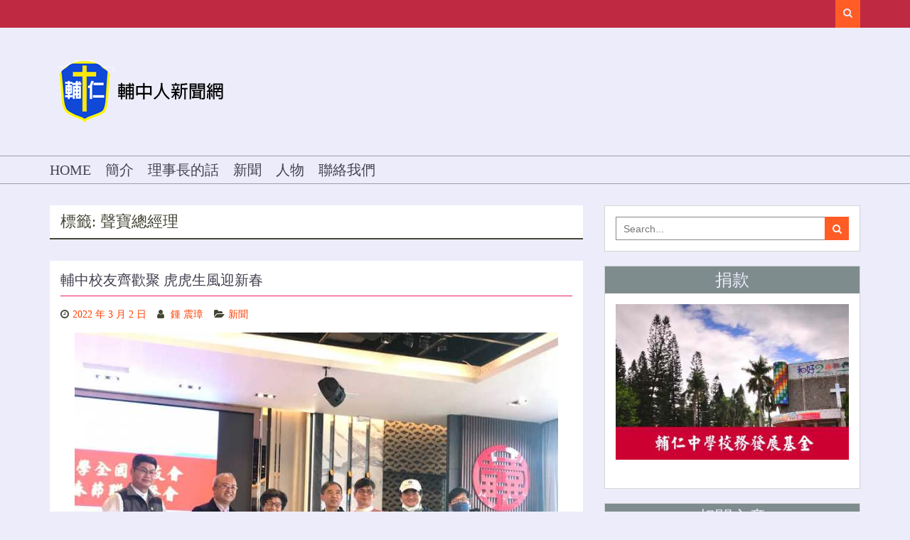

--- FILE ---
content_type: text/css
request_url: https://fjsh.org/wp-content/themes/magzimum/style.css?ver=6.5.7
body_size: 75289
content:
/*
Theme Name: Magzimum
Theme URI: http://themepalace.com/downloads/magzimum/
Author: Theme Palace
Author URI: http://themepalace.com/
Description: Magzimum is a  simple, clean and responsive WordPress theme designed to suit the need of Magazine, Blog and News sites. With Magzimum, we've leveraged the built-in WordPress customizer, so it's now easier than ever to make your website your own. Easily add a custom logo, fav icon, web clip icon, social icons, background, custom menu, slider, featured content, breaking news, pagination, bradcrumb and more. 
Version: 2.7
Requires at least: 4.4
Tested up to: 6.5
Requires PHP: 5.6
License: GNU General Public License, version 3 (GPLv3)
License URI: http://www.gnu.org/licenses/gpl-3.0.txt
Text Domain: magzimum
Tags: one-column, custom-logo, two-columns, three-columns, left-sidebar, right-sidebar, custom-background, custom-colors, custom-header, custom-menu, editor-style, featured-images, full-width-template, post-formats, sticky-post, translation-ready,theme-options, threaded-comments, footer-widgets, news, blog, entertainment

This theme, like WordPress, is licensed under the GPL.
Use it to make something cool, have fun, and share what you've learned with others.

Magzimum is based on Underscores http://underscores.me/, (C) 2012-2015 Automattic, Inc.

Normalizing styles have been helped along thanks to the fine work of
Nicolas Gallagher and Jonathan Neal http://necolas.github.com/normalize.css/
*/

/*--------------------------------------------------------------
>>> TABLE OF CONTENTS:
----------------------------------------------------------------
1.0 Reset
3.0 Elements
4.0 Forms
5.0 Navigation
  5.1 Links
  2.2 Typography
  5.3 Menus
  5.3.1 Main Menu
  5.3.2 Top menu
  5.3.3 Custom right menu
6.0 Accessibility
7.0 Alignments
8.0 Clearings
9.0 Widgets
10.0 Content
  10.1 Posts and pages
  10.2 Asides
  10.3 Comments

11.0 Infinite scroll

12.0 Media
  12.1 Captions
  12.2 Galleries

13.0 Miscellaneous
  13.1.0 Layout section
    13.1.1 layout


  13.2.0 Header section
    13.2.1 Social links
    13.2.2 Search form

  13.3.0 Breaking news

  13.4.0 Main content section
    13.4.1 Featured slider section
    13.4.2 Main section
    13.4.3 Special post widget
    13.4.4 Latest news section
    13.4.5 Featured news section
    13.4.6 Advance recent post section
    13.4.7 Post navigation section
  13.5.0 Sidebar section

  13.6.0 Footer section

  14.1.0  Inner pages
    14.1.1 Error page
    14.1.2 Author box
    14.1.3 Comments form section
    13.1.4 Breadcrumb
    13.1.5 Blog
    13.1.6 Entry content


--------------------------------------------------------------
1.0 Reset
--------------------------------------------------------------*/

html, body, div, span, applet, object, iframe,
h1, h2, h3, h4, h5, h6, p, blockquote, pre,
a, abbr, acronym, address, big, cite, code,
del, dfn, em, font, ins, kbd, q, s, samp,
small, strike, strong, sub, sup, tt, var,
dl, dt, dd, ol, ul, li,
fieldset, form, label, legend,
table, caption, tbody, tfoot, thead, tr, th, td {
  border: 0;
  font-size: 100%;
  font-style: inherit;
  font-weight: 400;
  margin: 0;
  padding: 0;
  vertical-align: baseline;

}
body{
        font-family: 'Arvo', serif;

}

html {
  font-size: 62.5%; /* Corrects text resizing oddly in IE6/7 when body font-size is set using em units http://clagnut.com/blog/348/#c790 */
  overflow-y: scroll; /* Keeps page centered in all browsers regardless of content height */
  -webkit-text-size-adjust: 100%; /* Prevents iOS text size adjust after orientation change, without disabling user zoom */
  -ms-text-size-adjust:     100%; /* www.456bereastreet.com/archive/201012/controlling_text_size_in_safari_for_ios_without_disabling_user_zoom/ */
  box-sizing: border-box; /* Apply a natural box layout model to the document; see http://www.paulirish.com/2012/box-sizing-border-box-ftw/ */
}
*,
*:before,
*:after { /* Inherit box-sizing to make it easier to change the property for components that leverage other behavior; see http://css-tricks.com/inheriting-box-sizing-probably-slightly-better-best-practice/ */
  box-sizing: inherit;
}


article,
aside,
details,
figcaption,
figure,
footer,
header,
main,
nav,
section {
  display: block;
}

ol,
ul {
  list-style: none;
}

table { /* tables still need 'cellspacing="0"' in the markup */
  border-collapse: separate;
  border-spacing: 0;
}

caption,
th,
td {
  font-weight: normal;
  text-align: left;
}
blockquote:before,
blockquote:after,
q:before,
q:after {
  content: "";
}

blockquote:before {
    content: "";
    font-family: FontAwesome;
    font-size: 23px;
    left: -28px;
    position: absolute;
    top: -6px;
    color: rgb(102, 102, 102);
}
blockquote,
q {
  quotes: "" "";
}

a:focus {
  color:#ff3f00;
}

a:hover,
a:active {
  outline: 0;
}

a img {
  border: 0;
}

/*--------------------------------------------------------------
2.0 fonts
--------------------------------------------------------------*/



/*--------------------------------------------------------------
3.0 Elements
--------------------------------------------------------------*/
hr {
  background-color: #ccc;
  border: 0;
  height: 1px;
  margin-bottom: 15px;
}
ul,
ol {
  margin: 0 0 5px 15px;
}
ul {
  list-style: disc;
}

ol {
  list-style: decimal;
}

li > ul,
li > ol {
  margin-bottom: 0;
  margin-left: 1.5em;
}
ul, ol{
  margin: 0;
}
li{
  list-style: none;
}

.entry-content ul{
  list-style: inner disc;
  margin-left: 20px;
}
.entry-content ol{
  list-style: decimal;
  margin-left: 20px;
}
.entry-content ul li{
  list-style: disc;
}
.entry-content ol li{
  list-style: decimal;
}
dt {
  font-weight: bold;
}

dd {
  margin: 0 15px 15px;
}

img {
  height: auto; /* Make sure images are scaled correctly. */
  max-width: 100%; /* Adhere to container width. */
}

figure {
  margin: 0;
}

table {
  margin: 0 0 15px;
  width: 100%;
}

th {
  font-weight: bold;
}

/*--------------------------------------------------------------
4.0 Forms
--------------------------------------------------------------*/

button,
input,
select,
textarea {
  font-size: 100%; /* Corrects font size not being inherited in all browsers */
  margin: 0; /* Addresses margins set differently in IE6/7, F3/4, S5, Chrome */
  vertical-align: baseline; /* Improves appearance and consistency in all browsers */
}

button,
input[type="button"],
input[type="reset"],
input[type="submit"],
.button{
  border-radius: 2px;
  border: none;
  cursor: pointer; /* Improves usability and consistency of cursor style between image-type 'input' and others */
  -webkit-appearance: button; /* Corrects inability to style clickable 'input' types in iOS */
  background: none repeat scroll 0 0 #434250;
  border-color: #aaaaaa #bbbbbb #bbbbbb;
  border-radius: 3px;
  color: #fcfcfc;
  display: inline-block;
  font-size: 14px;
  padding: 10px 15px;
  font-family: Lato;
  font-size: 18px;
  padding: 6px 30px;

}


button:hover,
input[type="button"]:hover,
input[type="reset"]:hover,
input[type="submit"]:hover {
  opacity: 0.7;
}

button:focus,
input[type="button"]:focus,
input[type="reset"]:focus,
input[type="submit"]:focus,
button:active,
input[type="button"]:active,
input[type="reset"]:active,
input[type="submit"]:active {
  border-color: #aaa #bbb #bbb;
}

input[type="checkbox"],
input[type="radio"] {
  padding: 0; /* Addresses excess padding in IE8/9 */
}

input[type=checkbox] {
  float: left;
  margin-right: 5px;
}

input[type="search"] {
  -webkit-appearance: textfield; /* Addresses appearance set to searchfield in S5, Chrome */
  box-sizing: content-box;
}

input[type="search"]::-webkit-search-decoration { /* Corrects inner padding displayed oddly in S5, Chrome on OSX */
  -webkit-appearance: none;
}

input[type="text"],
input[type="email"],
input[type="url"],
input[type="password"],
input[type="search"],input,select,
textarea {
  color: #424251;
  border:1px solid #424251;
  border-radius: 0px;
  padding:10px 10px;

}
input[type="text"],
input[type="email"],
input[type="url"],
input[type="password"],select,
textarea {
    width: 100%;

}

input[type="text"]:focus,
input[type="email"]:focus,
input[type="url"]:focus,
input[type="password"]:focus,
input[type="search"]:focus,
textarea:focus {
  color: #111;
}


textarea {
  overflow: auto; /* Removes default vertical scrollbar in IE6/7/8/9 */
  padding-left: 3px;
  vertical-align: top; /* Improves readability and alignment in all browsers */
  width: 100%;
}


/*--------------------------------------------------------------
5.0 Navigation
--------------------------------------------------------------*/
/*--------------------------------------------------------------
5.1 Links
--------------------------------------------------------------*/

a:focus{
  text-decoration: inherit;
}
a {

  text-decoration: underline;
  -webkit-transition: all 0.5s ease-in-out 0s;
  -moz-transition: all 0.5s ease-in-out 0s;
  -o-transition: all 0.5s ease-in-out 0s;
  transition: all 0.5s ease-in-out 0s;
  color:#ff3f00;

}

a:hover{
    text-decoration: none;
}
a:hover,
a:focus {
   color:#414042;
}




/*--------------------------------------------------------------
5.2 Typography
--------------------------------------------------------------*/

  button,
  input,
  select,
  textarea {
    color: #666666;
    font-family: sans-serif;
      font-size: 14px;
    line-height: 1.5;
  }

  h1,h2,h3,h4,h5,h6{
      margin-bottom:5px;
      line-height: 1.4;

  }

  p {
      color: #525252;
      font-family: 'Arvo', serif;
      font-size: 14px;
      line-height: 1.4;
      margin-bottom: 10px;
  }

  h1{
      font-size:30px;
  }
  h2 {
      font-size: 26px;
  }
  h3{
      font-size:20px;
  }
  h4{
      font-size: 18px;
  }
  h5{
    font-size: 17px;

  }
  h6{
    font-size: 16px;
  }

  h1,h2,h3,h4, h5,h6{
    font-family:"Balthazar";
    line-height: 1.2;
  }

  b,
  strong {
    font-weight: bold;
  }

  dfn,
  cite,
  em,
  i {
    font-style: italic;
  }
  blockquote, blockquote p {
      color: rgb(85, 85, 85);
      font-style: italic;
  }
  blockquote {
      margin: 0 0 15px 25px;
      position: relative;
  }
  address {
    margin: 0 0 15px;
  }

  pre {
    background: #eee;
    font-family: "Courier 10 Pitch", Courier, monospace;
    font-size: 15px;
    font-size: 15px;
    line-height: 1.6;
    margin-bottom:15px;
    max-width: 100%;
    overflow: auto;
    padding: 1.6em;
  }

  code,
  kbd,
  tt,
  var {
    font-family: Monaco, Consolas, "Andale Mono", "DejaVu Sans Mono", monospace;
    font-size: 15px;
    margin-bottom:15px;
  }

  abbr,
  acronym {
    border-bottom: 1px dotted #666;
    cursor: help;
    margin-bottom:15px;
  }

  mark,
  ins {
    background: #ececfb9c0;
    text-decoration: none;
    margin-bottom:15px;
  }

  sup,
  sub {
    font-size: 75%;
    height: 0;
    line-height: 0;
    position: relative;
    vertical-align: baseline;
  }

  sup {
    bottom: 1ex;
  }

  sub {
    top: .5ex;
  }

  small {
    font-size: 75%;
  }

  big {
    font-size: 125%;
  }

  caption, th, td {
      border-bottom: 1px solid #c6c6c6;
      border-left: 1px solid #c6c6c6;
      font-weight: 400;
      padding: 5px;
      text-align: center;
      font-size:14px;
  }

  table{
    border: 1px solid #c6c6c6;
    border-left: none;
    border-bottom: none;
    margin-bottom:15px;
  }

  caption {
      border: 1px solid #c6c6c6;
      margin-bottom:15px;
  }

/*--------------------------------------------------------------
5.3.0 Menus
--------------------------------------------------------------*/
/*--------------------------------------------------------------
5.3.1 Main Menus
--------------------------------------------------------------*/
#site-navigation {
    border-bottom: 1px solid #9d9dac;
    border-top: 1px solid #9d9dac;
    margin-bottom: 30px;
}
  #site-navigation:before, #site-navigation:after {
      content: "";
      display: block;
  }

  #site-navigation ul.menu > li:first-child > a,
  #site-navigation .menu > ul > li:first-child > a{
      padding-left: 0;
  }
  #site-navigation ul ul {
      background-color: #ececfb;
      border: 1px solid #ececfb;
      right: 99999px;
      margin: 0;
      min-width: 200px;
      position: absolute;
      top:38px;
      z-index: 9999;
      border-bottom:none;
      box-shadow: 0 0px 2px;
  }

  #site-navigation ul ul ul {
      left:100%;
      top: -1px;
  }
  #site-navigation li:first-child {
      margin: 0;

  }
  #site-navigation li {
      display:block;
      float: left;
      margin-bottom: 0;
      position: relative;
  }
  #site-navigation li li {
      float: none;
      display: block;
      margin: 0;
  }
  #site-navigation li:hover ul,
  #site-navigation li.focus ul {
      display: block;
      right: auto;
  }
  #site-navigation li:hover li ul,
  #site-navigation li.focus li ul{
      display: none;
  }
  #site-navigation li li:hover ul,
  #site-navigation li li.focus ul{
      display: block;
  }
  #site-navigation li li:hover li ul,
  #site-navigation li li.focus li ul{
      display: none;
  }
  #site-navigation li li li:hover ul,
  #site-navigation li li li.focus ul{
      display: block;
  }
  #site-navigation li li li:hover li ul,
  #site-navigation li li li.focus li ul{
      display: none;
  }
  #site-navigation li li li li:hover > ul,
  #site-navigation li li li li.focus > ul{
      display: block;
  }
  #site-navigation ul li a {
    border-radius: 0;
    color: #424251;
    display: block;
    font-size: 20px;
    font-weight: normal;
    padding:5px 10px;
    position: relative;
    z-index: 99;
    font-family:"Balthazar";

  }
 #site-navigation ul ul a {
    border-bottom: 1px solid #ddd;
    height: auto;
    padding: 5px 10px 5px 15px;
    text-align: left;
    font-size: 16px;
    color: #414042;
    width: 100%;
  }
  #site-navigation ul li.menu-item-has-children > a,
  #site-navigation ul li.page_item_has_children > a {
    padding-right:40px;
  }

  .site-layout-fluid #site-navigation #menu-testing-menu > li.menu-item:first-child > a{
    padding-left: 0px;
  }

  #site-navigation li li.current_page_item a:after,
  #site-navigation ul li li a:hover:after {
      display: none;
  }

  #site-navigation ul ul a:hover,
  #site-navigation ul ul li:hover  a{
     border-bottom: 1px solid #ddd;
  }
  #site-navigation ul li li.current-menu-item > a ,
  #site-navigation ul li li a:hover,
  #site-navigation ul li li:hover > a,
   #site-navigation ul li li a:focus,
  #site-navigation ul li li:focus > a,
  #site-navigation ul li.current-menu-item > a,
   #site-navigation ul li:hover > a,
      #site-navigation ul li:focus > a,
          #site-navigation ul li > a:focus  {
    color:#ff5c26;
  }
  #site-navigation ul li li:after{
    display: none;
  }
   #site-navigation li.current-menu-item:after,
   #site-navigation ul li.current_page_item:after {
      width:100%;
   }
   #site-navigation ul li.menu-item-has-children > a:after,
   #site-navigation ul li.page_item_has_children > a:after {
      content: "\f107";
      display: block;
      font-family: FontAwesome;
      font-size: 20px;
      position: absolute;
      right: 19px;
      top: 7px;
  }

  #site-navigation ul li li.menu-item-has-children > a:after,
  #site-navigation ul li li.page_item_has_children > a:after {
      content: "\f105";
      display: block;
      font-family: FontAwesome;
      font-size: 15px;
      position: absolute;
      right: 19px;
      top: 6px;
  }

  #mobile-trigger,
  #mobile-trigger-top{
    display: none;
  }

  #mobile-trigger-top {
      position: absolute;
      right: 15px;
      top: 0;
      z-index: 9999;
  }
  #mobile-trigger {
      height: 40px;
  }


/*--------------------------------------------------------------
5.3.2 Top Bar Menus
--------------------------------------------------------------*/

  #top-navigation:before, #site-navigation:after {
      content: "";
      display: block;
  }

  #top-navigation ul ul {
      background-color: #434250;
      border: 1px solid #ececfb;
      display: none;
      left: 0;
      margin: 0;
      min-width: 200px;
      position: absolute;
      top:36px;
      z-index: 9999;
  }

  #top-navigation ul ul ul {
    left:100%;
    top: -1px;

  }
  #top-navigation ul li {
      display: block;
      float: left;
      font-size: 17px;
      margin-right: 5px;
      padding:5px 9px 8px;
      page-break-before: right;
      position: relative;
  }
  #top-navigation li li {
      float: none;
      display: block;
      margin: 0;
      padding: 0;
  }
  #top-navigation li:hover ul{
        display: block;
    }
  #top-navigation li:hover li ul{
        display: none;
    }
  #top-navigation li li:hover ul{
        display: block;
    }
  #top-navigation li li:hover li ul{
        display: none;
    }
  #top-navigation li li li:hover ul{
        display: block;
    }
  #top-navigation li li li:hover li ul{
        display: none;
    }
  #top-navigation li li li li:hover > ul{
        display: block;
    }
  #top-navigation ul li a {
      color: #ececfb;
      font-family:"Balthazar";
    }
   #top-navigation ul ul a {
      border-bottom: 1px solid #ddd;
      height: auto;
      padding: 5px 10px 5px 15px;
      text-align: left;
      font-size: 16px;
      color: #414042;
      width: 100%;
      color: #ececfb;
      display: block;
    }

  #top-navigation ul li.menu-item-has-children > a,
  #top-navigation ul li.page_item_has_children > a {
      padding-right: 20px;
    }


  #top-navigation li li.current_page_item a:after,
  #top-navigation ul li li a:hover:after {
      display: none;
  }

  #top-navigation ul ul a:hover,
  #top-navigation ul ul li:hover > a{
     border-bottom: 1px solid #ddd;
  }

  #top-navigation ul li li.current-menu-item a ,
  #top-navigation ul li a:hover,
  #top-navigation ul li:hover > a,
   #top-navigation ul li a:focus,
  #top-navigation ul li:focus > a {
      color:#ff3f00;
    }
  #top-navigation ul li li:after{
    display: none;
  }

  #top-navigation li.current-menu-item > a,
  #top-navigation ul li.current_page_item > a{
    color: #ff3f00;
  }
  #top-navigation li.current-menu-item:after,
  #top-navigation ul li.current_page_item:after {
      width:100%;
   }
  #top-navigation ul li.menu-item-has-children > a:after,
  #top-navigation ul li.page_item_has_children > a:after {
      content: "\f107";
      display: block;
      font-family: FontAwesome;
      font-size: 20px;
      position: absolute;
      right:10px;
      top: 5px;
  }

  #top-navigation ul li li.menu-item-has-children > a:after,
  #top-navigation ul li li.page_item_has_children > a:after {
      content: "\f105";
      display: block;
      font-family: FontAwesome;
      font-size: 15px;
      position: absolute;
      right: 19px;
      top: 6px;
  }


/*--------------------------------------------------------------
5.3.3 Custom right header Menus
--------------------------------------------------------------*/

 .sidebar-header-right:before,.sidebar-header-right:after {
      content: "";
      display: block;
  }

 .sidebar-header-right ul ul {
      background-color: #434250;
      border: 1px solid #ececfb;
      display: none;
      left: 0;
      margin: 0;
      min-width: 200px;
      position: absolute;
      top:36px;
      z-index: 9999;
  }

 .sidebar-header-right ul ul ul {
      left:100%;
      top: -1px;
  }
 .sidebar-header-right li:first-child {
      margin: 0;

  }
 .sidebar-header-right li {
      display:block;
      float: left;
      margin-bottom: 0;
      position: relative;
  }
 .sidebar-header-right li li {
      float: none;
      display: block;
      margin: 0;
  }
 .sidebar-header-right li:hover ul{
      display: block;
  }
 .sidebar-header-right li:hover li ul{
      display: none;
  }
 .sidebar-header-right li li:hover ul{
      display: block;
  }
 .sidebar-header-right li li:hover li ul{
      display: none;
  }
 .sidebar-header-right li li li:hover ul{
      display: block;
  }
 .sidebar-header-right li li li:hover li ul{
      display: none;
  }
 .sidebar-header-right li li li li:hover > ul{
      display: block;
  }
 .sidebar-header-right ul li a {
    border-radius: 0;
    color: #424251;
    display: block;
    font-size: 20px;
    font-weight: normal;
    padding: 15px;
    position: relative;
    z-index: 99;
    font-family:"Balthazar";
  }

 .sidebar-header-right ul ul a {
    border-bottom: 1px solid #ddd;
    height: auto;
    padding: 5px 10px 5px 15px;
    text-align: left;
    font-size: 14px;
    color: #414042;
    width: 100%;
    color: #ececfb;
  }
 .sidebar-header-right ul li.menu-item-has-children > a,
 .sidebar-header-right ul li.page_item_has_children > a {
    padding-right: 50px;
  }

  .site-layout-fluid #site-navigation #menu-testing-menu > li.menu-item:first-child > a{
    padding-left: 0px;
  }

 .sidebar-header-right li li.current_page_item a:after,
 .sidebar-header-right ul li li a:hover:after {
      display: none;
  }
 .sidebar-header-right ul ul a:hover,
 .sidebar-header-right ul ul li:hover > a{
     border-bottom: 1px solid #ddd;
  }
 .sidebar-header-right ul li li.current-menu-item a ,
 .sidebar-header-right ul li li a:hover,
 .sidebar-header-right ul li li:hover > a{
    color: #ececfb;
  }
 .sidebar-header-right ul li li:after{
    display: none;
  }
  .sidebar-header-right li.current-menu-item:after,
  .sidebar-header-right ul li.current_page_item:after {
      width:100%;
   }
  .sidebar-header-right ul li.menu-item-has-children > a:after,
  .sidebar-header-right ul li.page_item_has_children > a:after {
      content: "\f107";
      display: block;
      font-family: FontAwesome;
      font-size: 20px;
      position: absolute;
      right: 19px;
      top: 16px;
  }

 .sidebar-header-right ul li li.menu-item-has-children > a:after,
 .sidebar-header-right ul li li.page_item_has_children > a:after {
      content: "\f105";
      display: block;
      font-family: FontAwesome;
      font-size: 15px;
      position: absolute;
      right: 19px;
      top: 6px;
  }

  .sidebar-header-right .widget {
      margin: 0;
  }
  .global-layout-three-columns .magzimum_widget_tabbed ul.etabs li.tab:before{
    display: block;
  }

/*--------------------------------------------------------------
6.0 Accessibility
--------------------------------------------------------------*/

/* Text meant only for screen readers */

  .screen-reader-text {
    clip: rect(1px, 1px, 1px, 1px);
    position: absolute !important;
    height: 1px;
    width: 1px;
    overflow: hidden;
  }

  .screen-reader-text:hover,
  .screen-reader-text:active,
  .screen-reader-text:focus {
    background-color: #f1f1f1;
    border-radius: 3px;
    box-shadow: 0 0 2px 2px rgba(0, 0, 0, 0.6);
    clip: auto !important;
    color: #21759b;
    display: block;
    font-size: 14px;
    font-size: 1.4rem;
    font-weight: bold;
    height: auto;
    left: 5px;
    line-height: normal;
    padding: 15px 23px 14px;
    text-decoration: none;
    top: 5px;
    width: auto;
    z-index: 100000; /* Above WP toolbar */
  }

/*--------------------------------------------------------------
7.0 Alignments
--------------------------------------------------------------*/

  .alignleft {
    display: inline;
    float: left;
    margin-right: 1.5em;
  }

  .alignright {
    display: inline;
    float: right;
    margin-left: 1.5em;
  }

  .aligncenter {
    clear: both;
    display: block;
    margin: 0 auto;
  }

/*--------------------------------------------------------------
8.0 Clearings
--------------------------------------------------------------*/

  .clear:before,
  .clear:after,
  .entry-content:before,
  .entry-content:after,
  .comment-content:before,
  .comment-content:after,
  .site-header:before,
  .site-header:after,
  .site-content:before,
  .site-content:after,
  .site-footer:before,
  .site-footer:after {
    content: "";
    display: table;
  }

  .clear:after,
  .entry-content:after,
  .comment-content:after,
  .site-header:after,
  .site-content:after,
  .site-footer:after {
    clear: both;
  }

/*--------------------------------------------------------------
9.0 Widgets
--------------------------------------------------------------*/

  .widget {
    margin: 0 0 30px;
  }

  /* Make sure select elements fit in widgets */
  .widget select {
    max-width: 100%;
    width: 100%;
  }


/* Search widget */


/*--------------------------------------------------------------
10.0 Content
--------------------------------------------------------------*/

  .entry-content img {
      margin-bottom: 15px;
  }

  .entry-content{
    margin-bottom: 15px;
  }

  .entry-footer span{
    margin-right: 10px;
  }


/*--------------------------------------------------------------
10.1 Posts and pages
--------------------------------------------------------------*/

  .sticky {
    display: block;
  }

  .hentry {
    margin: 0 0 30px;
  }

  .byline,
  .updated:not(.published) {
    display: none;
  }

  .single .byline,
  .group-blog .byline {
    display: inline;
  }

  .page-content,
  .entry-content,
  .entry-summary {
    margin: 15px 0;
  }
  .entry-content img,
  .page-content img,
  .entry-summary img {
      margin-bottom: 15px;
  }

  .page-links {
    clear: both;
    margin: 0 0 1.5em;
  }

/*--------------------------------------------------------------
10.2 Asides
--------------------------------------------------------------*/

  .blog .format-aside .entry-title,
  .archive .format-aside .entry-title {
    display: none;
  }

/*--------------------------------------------------------------
10.3 Comments
--------------------------------------------------------------*/

  .comment-content a {
    word-wrap: break-word;
  }

  .bypostauthor {
    display: block;
  }

/*--------------------------------------------------------------
11.0 Infinite scroll
--------------------------------------------------------------*/
/* Globally hidden elements when Infinite Scroll is supported and in use. */
  .infinite-scroll .paging-navigation, /* Older / Newer Posts Navigation (always hidden) */
  .infinite-scroll.neverending .site-footer { /* Theme Footer (when set to scrolling) */
    display: none;
  }

/* When Infinite Scroll has reached its end we need to re-display elements that were hidden (via .neverending) before */
  .infinity-end.neverending .site-footer {
    display: block;
  }

/*--------------------------------------------------------------
12.0 Media
--------------------------------------------------------------*/

  .page-content img.wp-smiley,
  .entry-content img.wp-smiley,
  .comment-content img.wp-smiley {
    border: none;
    margin-bottom: 0;
    margin-top: 0;
    padding: 0;
  }

  /* Make sure embeds and iframes fit their containers */
  embed,
  iframe,
  object {
    max-width: 100%;
  }

/*--------------------------------------------------------------
12.1 Captions
--------------------------------------------------------------*/

  .wp-caption {
    margin-bottom: 1.5em;
    max-width: 100%;
  }

  .wp-caption img[class*="wp-image-"] {
    margin: 0 auto;
  }

  .wp-caption-text {
    text-align: center;
  }

  .wp-caption .wp-caption-text {
    margin: 0.8075em 0;
  }

/*--------------------------------------------------------------
12.2 Galleries
--------------------------------------------------------------*/
  .gallery {
    margin-bottom: 1.5em;
  }

  .gallery-item {
    display: inline-block;
    text-align: center;
    vertical-align: top;
    width: 100%;
  }

  .gallery-columns-2 .gallery-item {
    max-width: 50%;
  }

  .gallery-columns-3 .gallery-item {
    max-width: 33.33%;
  }

  .gallery-columns-4 .gallery-item {
    max-width: 25%;
  }

  .gallery-columns-5 .gallery-item {
    max-width: 20%;
  }

  .gallery-columns-6 .gallery-item {
    max-width: 16.66%;
  }

  .gallery-columns-7 .gallery-item {
    max-width: 14.28%;
  }

  .gallery-columns-8 .gallery-item {
    max-width: 12.5%;
  }

  .gallery-columns-9 .gallery-item {
    max-width: 11.11%;
  }

  .gallery-caption {
    display: block;
  }



/*--------------------------------------------------------------
13.1.0 Miscellaneous
--------------------------------------------------------------*/

/*-------------------------------------
13.1.1 Layout
----------------------------------------*/

  body {
      color:#404051;
      line-height: 1.4;
      background-color: #ececfb;
      font-size: 14px;
  }

  .global-layout-three-columns #primary {
      display: inline-block;
      float: inherit;
  }

  .global-layout-three-columns #sidebar-primary {
      float: right;
  }
  .global-layout-three-columns #sidebar-secondary {
      float: left;
  }

  .global-layout-left-sidebar #primary {
      float: right;
  }

  .hfeed.site.container-fluid {
      padding: 0;
  }

  .hfeed.site.container .container {
      margin: 0;
      padding: 0;
      width: 100%;
  }

  .site-layout-boxed{
    background:#ffffff;
  }

  .site-layout-boxed .hfeed {
    background:none repeat scroll 0 0 #edecfc;
    margin-bottom: 30px;
    margin-top: 30px;
  }
  .site-layout-boxed #site-navigation.fixed{
    margin: 0;
  }
  .site-layout-boxed #site-navigation.fixed .container {
      margin: 0 auto;
      width: 87%;
  }
  .site-layout-boxed .container #site-navigation.fixed li:first-child {
    border-left: 1px solid #ececfb;
  }
  .site-layout-boxed #site-navigation {
      margin-left: -15px;
      margin-right: -15px;
      padding-left: 10px;
      padding-right: 10px;
  }
  .site-layout-boxed #site-top-bar {
      margin-left: -15px;
      margin-right: -15px;
      padding-left: 10px;
  }
  .site-layout-fluid #main-slider .container{
    width: 100%;
    padding-left: 0;
    padding-right: 0;
  }

  .container #colophon {
      margin: 0 -15px;
      padding: 30px 15px;
  }

  .cycle-slideshow {
      overflow: hidden;
  }

  .container #sidebar-front-page-bottom,
  .container #footer-widgets {
      margin-left: -15px;
      margin-right: -15px;
      padding-left: 15px;
      padding-top: 45px;
      padding-right: 15px;
  }

/*-------------------------------------------------
   13.2.0 Header section
---------------------------------------------------*/

  .header-top-icons-wrap {
      position: relative;
      float: right;
  }

  #site-top-bar {
      background-color: #434250;
      position: relative;
      z-index: 9999;
  }

  h1.site-title {
      font-size: 33px;
      margin-bottom: 0;
  }
  .site-branding {
      float: left;
      margin-top: 15px;
      margin-bottom: 15px;
  }
  .site-title a {
    color: #434250;
    font-weight: 700;
  }

  .site-title a:hover,
   .site-title a:focus {
    color: #ff3f00;
  }

  h2.site-description {
    color: #666666;
    font-size: 17px;
    font-style: inherit;
    font-weight: 400;
    letter-spacing: 2.2px;
  }

.sidebar-header-right {
    float: right;
    margin-top: 8px;
}

/*---------------------------------------------------
   13.2.1 Social links
----------------------------------------------------- */
  .header-top-icons-wrap .widget_magzimum_widget_social{
    margin: 0;
  }
  .site-header .widget_magzimum_widget_social {
    clear: both;
    display: inline-block;
    margin-bottom:0;
  }


   .widget_magzimum_widget_social  ul li a:before {
    font-size:21px;
   }


  .widget_magzimum_widget_social {
      clear: both;
      display: block;
  }
    #site-top-bar .widget_magzimum_widget_social {
      clear: both;
      float: left;
  }
  .widget_magzimum_widget_social li a i {
      color:#cacad8;
      font-size: 18px;
      font-weight: normal;
  }
.widget_magzimum_widget_social li a {
    display: table-cell;
    float: left;
    font-weight: normal !important;
    line-height: 1.5;
    padding: 3px;
    text-align: center;
    vertical-align: middle;
    width: 40px;
}
  .widget_magzimum_widget_social li {
      display:block;
      float: left;
  }
 .widget_magzimum_widget_social ul li a:before {
    color:#cacad8;
  }
  .widget_magzimum_widget_social ul li a:before {
    content: "\f0c1";
    font-family: FontAwesome;
    font-weight: normal;
    line-height: 1.5;
    display: block;
    background-color:#808080;
    color: #ffffff;
  }

    .widget_magzimum_widget_social ul li a:hover:before{
    background-color:#424251;
  }


  .header-top-icons-wrap .widget_magzimum_widget_social ul li a:before {
      line-height: 1.88;
      background-color: inherit;
  }
     .header-top-icons-wrap .widget_magzimum_widget_social ul li a:hover:before{
    background-color:#ff5c26;
  }
  #site-top-bar .widget_magzimum_widget_social li a{
    padding: 0;
  }
  .widget_magzimum_widget_social ul li a[href*="facebook.com"]:before {
      content: "\f09a";
  }
  .widget_magzimum_widget_social ul li a[href*="twitter.com"]:before {
      content: "\f099";
  }
  .widget_magzimum_widget_social ul li a[href*="linkedin.com"]:before {
      content: "\f0e1";
  }
  .widget_magzimum_widget_social ul li a[href*="plus.google.com"]:before {
      content: "\f0d5";
  }
  .widget_magzimum_widget_social ul li a[href*="youtube.com"]:before {
      content: "\f167";
  }
  .widget_magzimum_widget_social ul li a[href*="dribbble.com"]:before {
      content: "\f17d";
  }
  .widget_magzimum_widget_social ul li a[href*="pinterest.com"]:before {
      content: "\f0d2";
  }
  .widget_magzimum_widget_social ul li a[href*="bitbucket.org"]:before {
      content: "\f171";
  }
  .widget_magzimum_widget_social ul li a[href*="github.com"]:before {
      content: "\f113";
  }
  .widget_magzimum_widget_social ul li a[href*="codepen.io"]:before {
      content: "\f1cb";
  }
  .widget_magzimum_widget_social ul li a[href*="flickr.com"]:before {
      content: "\f16e";
  }
  .widget_magzimum_widget_social ul li a[href$="/feed/"]:before {
      content: "\f09e";
  }
  .widget_magzimum_widget_social ul li a[href*="foursquare.com"]:before {
      content: "\f180";
  }
  .widget_magzimum_widget_social ul li a[href*="instagram.com"]:before {
      content: "\f16d";
  }
  .widget_magzimum_widget_social ul li a[href*="tumblr.com"]:before {
      content: "\f173";
  }
  .widget_magzimum_widget_social ul li a[href*="reddit.com"]:before {
      content: "\f1a1";
  }
  .widget_magzimum_widget_social ul li a[href*="vimeo.com"]:before {
      content: "\f194";
  }
  .widget_magzimum_widget_social ul li a[href*="digg.com"]:before {
      content: "\f1a6";
  }
  .widget_magzimum_widget_social ul li a[href*="twitch.tv"]:before {
      content: "\f1e8";
  }
  .widget_magzimum_widget_social ul li a[href*="stumbleupon.com"]:before {
      content: "\f1a4";
  }
  .widget_magzimum_widget_social ul li a[href*="delicious.com"]:before {
      content: "\f1a5";
  }
  .widget_magzimum_widget_social ul li a[href*="mailto:"]:before {
      content: "\f0e0";
  }

  /*hover effect*/


.site .widget_magzimum_widget_social ul li a[href*="facebook.com"]:hover:before,
.site .widget_magzimum_widget_social ul li a[href*="facebook.com"]:focus:before {
    background-color: #3b5998;
}
.site .widget_magzimum_widget_social ul li a[href*="twitter.com"]:hover:before,
.site .widget_magzimum_widget_social ul li a[href*="twitter.com"]:focus:before {
    background-color: #00aced;
}
.site .widget_magzimum_widget_social ul li a[href*="plus.google.com"]:hover:before,
.site .widget_magzimum_widget_social ul li a[href*="plus.google.com"]:focus:before {
  background-color: #dd4b39;
}
.site .widget_magzimum_widget_social ul li a[href*="/feed/"]:hover:before,
.site .widget_magzimum_widget_social ul li a[href*="/feed/"]:focus:before  {
  background-color: #dc622c;
}
.site .widget_magzimum_widget_social ul li a[href*="wordpress.org"]:hover:before,
.site .widget_magzimum_widget_social ul li a[href*="wordpress.org"]:focus:before {
    background-color: #21759b;
}
.site .widget_magzimum_widget_social ul li a[href*="github.com"]:hover:before,
.site .widget_magzimum_widget_social ul li a[href*="github.com"]:focus:before  {
    background-color: #4183c4;
}
.site .widget_magzimum_widget_social ul li a[href*="linkedin.com"]:hover:before,
.site .widget_magzimum_widget_social ul li a[href*="linkedin.com"]:focus:before {
  background-color: #007bb6;
}
.site .widget_magzimum_widget_social ul li a[href*="pinterest.com"]:hover:before,
.site .widget_magzimum_widget_social ul li a[href*="pinterest.com"]:focus:before {
    background-color: #cb2027;
}

.site .widget_magzimum_widget_social ul li a[href*="flickr.com"]:hover:before,
.site .widget_magzimum_widget_social ul li a[href*="flickr.com"]:focus:before {
  background-color: #ff0084;
}

.site .widget_magzimum_widget_social ul li a[href*="vimeo.com"]:hover:before,
.site .widget_magzimum_widget_social ul li a[href*="vimeo.com"]:focus:before {
   background-color: #aad450;
}

.site .widget_magzimum_widget_social ul li a[href*="youtube.com"]:hover:before,
.site .widget_magzimum_widget_social ul li a[href*="youtube.com"]:focus:before {
  background-color: #bb0000;
}

.site .widget_magzimum_widget_social ul li a[href*="instagram.com"]:hover:before,
.site .widget_magzimum_widget_social ul li a[href*="instagram.com"]:focus:before {
   background-color: #517fa4;
}
.site .widget_magzimum_widget_social ul li a[href*="dribbble.com"]:hover:before,
.site .widget_magzimum_widget_social ul li a[href*="dribbble.com"]:focus:before {
  background-color: #ea4c89;

}
.site .widget_magzimum_widget_social ul li a[href*="skype.com"]:hover:before {
  background-color: #12a5f4;

}
.site .widget_magzimum_widget_social ul li a[href*="digg.com"]:hover:before {
   background-color: #333;

}
.site .widget_magzimum_widget_social ul li a[href*="codepen.io"]:hover:before {
   background-color: #000;
 }

.site .widget_magzimum_widget_social ul li a[href*="reddit.com"]:hover:before {
    background-color: #ff4500;
 }
 .site .widget_magzimum_widget_social ul li a[href*="mailto:"]:hover:before {
    background-color: #1d62f0;
 }
 .site .widget_magzimum_widget_social ul li a[href*="foursquare.com"]:hover:before {
     background-color: #f94877;
 }
  .site .widget_magzimum_widget_social ul li a[href*="stumbleupon.com"]:hover:before {
        background-color: #eb4924;
  }
  .site .widget_magzimum_widget_social ul li a[href*="twitch.tv"]:hover:before {
    background-color: #6441a5;
  }

  .site .widget_magzimum_widget_social ul li a[href*="tumblr.com"]:hover:before {
     background-color: #32506d;
  }



/*---------------------------------------------
 13.2.2 Search form
-----------------------------------------------*/

  #btn-search-icon {
    background-color: #ff5c26;
    display: inline-block;
    float: right;
    height:39px;
    line-height: 1.5;
    margin-top: 0;
    padding: 10px 6px;
    text-align: center;
    text-decoration: none;
    vertical-align: middle;
    width: 35px;
  }
  #btn-search-icon:hover {
    background: none repeat scroll 0 0 rgb(85, 85, 85);
    color: #ececfb;
  }

  .searchform {
    clear: both;
    margin: 0 auto;
    max-width: 320px;
    width: 100%;
  }

  .searchform .search-field,
  .searchform .search-submit{
    padding: 0;
    margin: 0;
    float: left;
    line-height: 20px;
  }

  .searchform .search-submit{
    font-size: 14px;
    font-family: "FontAwesome";
    background-color: rgba(0, 0, 0, 0.2);
    border-radius: 0;
    border-left: none;
    display: inline-block;
    padding: 0px 4px;
  }

  .searchform .search-field {
    background-color: #ffffff;
    border: 1px solid #878787;
    height: 33px;
    padding: 0 5px 0 10px;
    width: 88%;
  }

  .searchform .search-submit {
    background-color: #ff5c26;
    display: inline-block;
    font-family: "FontAwesome";
    font-size: 14px;
    height: 33px;
    padding: 0 4px;
    width: 34px;
    border-left:none;
  }
  #btn-search-icon .fa.fa-search {
      color:#cacad8;
      font-weight: normal;
      font-size: 14px;
      line-height: 1.2;
  }
  #header-search-form {
    bottom: -39px;
    display: none;
    float: right;
    position: absolute;
    right: -0;
  }
  .search-btn-wrap {
    float: right;
  }
  #masthead {
    padding: 20px 0;
  }
  #footer-widgets .searchform {
    margin: 0 auto 20px;
    overflow: hidden;
  }
  .searchform{
    position: relative;
  }

.widget.widget_search {
    clear: both;
}
   #header-search-form  .searchform{
      min-width: 250px;
   }
  .searchform .search-field {
    width: 100%;
    padding-right:30px;
  }
  .searchform .search-submit{
    position:absolute;
    right: 0;
  }
  .fa-search:before {
    color: #ececfb;
    content: "";
    display: block;
    line-height: 1.2;
  }
  .no-results.not-found #searchform {
    text-align: left;
    margin: 0;
  }
/*-----------------------------------------------
   13.3.0 Breaking news section
-----------------------------------------------*/

  .breaking-title {
    background-color: #424251;
    color: #ececfb;
    float: left;
    font-size: 16px;
    margin-right: 0;
    padding:9.7px 15px;
  }

#breaking-ticker {
    background: none repeat scroll 0 0 #fff;
    border: 1px solid;
    padding: 0 15px;
}
 #breaking-ticker .list {
    font-size: 16px;
    padding: 10px 10px 10px 0;
    line-height: 1.35;
}
  .list .date {
      font-style: italic;
  }
  .list a {
    color: #424251;
  }
.breaking-news-inner {
    background: #424251;
}
.list a:hover,
.list a:focus {
    color: #ff3f00;
}
/*-----------------------------------------------
   13.4.0 Main Featured Content
-----------------------------------------------*/


  #featured-content .owl-carousel .owl-item {
    background: none repeat scroll 0 0 #fcfcfc;
  }

  #featured-content .owl-carousel .owl-item .item {
    background: none repeat scroll 0 0 #fcfcfc;
    float: left;
    margin: 0;
    min-height: 1px;
    padding: 15px;
    position: relative;
    width: 100%;
  }

  #featured-content .item > h3 {
    font-size: 18px;
    font-weight: bold;
  }

  #featured-content .item h3 a {
    color: #404051;
  }
  #featured-content .item h3 a:hover,
    #featured-content .item h3 a:focus {
      color: #ff4000;
  }

  #featured-content .cat-links {
    border: 1px solid #ff4000;
    display: inline-block;
    padding: 3px 10px;
    font-size: 12px;
    margin-bottom: 15px;
    max-width: 146px;
  }
  #featured-content .cat-links:before{
    display: none;
  }
  #featured-content .cat-links a{
    color:#ff4000;
  }
  #featured-content .date {
      font-size: 12px;
      font-style: italic;
  }

  #featured-content .owl-prev,
  #featured-content .owl-next {
    border-radius: 31px;
    color: #ececfb;
    cursor: pointer;
    display: block;
    font-weight: normal;
    line-height: 0.9;
    padding-top: 5px;
    text-align: center;
    z-index: 9999;
    background-color: #414151;
    position: absolute;
    top: 43%;
    height: 30px;
    width: 30px;
  }
  #featured-content .owl-prev:hover, 
  #featured-content .owl-next:hover,
  #featured-content .owl-prev:focus, 
  #featured-content .owl-next:focus {
    background-color: #ff4000;
}

  #featured-content .owl-prev{
    left:5px;
  }

  #featured-content .owl-next{
     right:5px;
  }

  #featured-content .owl-prev:after {
    content: "";
  }

  #featured-content .owl-next:after {
    content: "";
    height: auto;
  }

   #featured-content .owl-controls{
    display: none;
  }

  #featured-content:hover .owl-controls{
    display: block;
  }

  #featured-content .owl-prev:after,
  #featured-content .owl-next:after {
    display: block;
    font-family: FontAwesome;
    font-size: 22px;
  }

/*-----------------------------------------------
   13.4.1 Featured slider section
-----------------------------------------------*/

  #main-slider img{
    width: 100%;
  }

  #main-slider .pager-box {
    background: none repeat scroll 0 0 #ececfb;
    border-radius: 20px;
    box-shadow: 0 0 2px #ececfb;
    color: #ff0000;
    cursor: pointer;
    display: inline-block;
    float: none;
    height: 15px;
    margin: 3px;
    width: 15px;
    z-index: 999;
  }
  #main-slider  .pager-box.cycle-pager-active{
    background:#434250;
  }

 #main-slider li  {
  display: none;
  width: 100%;
 }
 #main-slider li.first { display: block; }

  #main-slider li img {
    display: block;
  }
   #main-slider  .cycle-pager {
    bottom:0;
    position: absolute;
    text-align: center;
    width: 100%;
    z-index: 999;
  }

  #main-slider .cycle-caption {
    background-color: rgba(74, 68, 79,0.90);
    left: 10%;
    padding: 10px;
    position: absolute;
    text-align: center;
    bottom: 40px;
    width: 80%;
    z-index: 999;
    box-shadow: 0 0 2px #ececfb;
  }
  #main-slider .cycle-caption h3 a,
  #main-slider .cycle-caption h3,
  #main-slider .cycle-caption p{
    color:#ececfb;
  }

  #main-slider .cycle-caption p{
    font-size: 14px;
  }

  #main-slider .cycle-caption h3{
    font-weight: bold;
    font-size: 24px;
    margin-bottom: 0px;
    line-height: 1.4;
  }

  #main-slider  .cycle-prev:after,
  #main-slider .cycle-next:after{
    display: block;
    font-family: FontAwesome;
    font-size: 40px;
  }

  #main-slider .cycle-slideshow {
    margin-bottom: 30px;
    padding: 0;
  }
  #main-slider .cycle-prev:after{
    content: "\f104";
  }

  #main-slider .cycle-next:after {
    content: "\f105";
    height: auto;
  }

  #main-slider .cycle-prev, #main-slider .cycle-next {
    border-radius: 31px;
    bottom: 45%;
    color: #ececfb;
    cursor: pointer;
    display: block;
    font-weight: normal;
    line-height: 0.9;
    padding-top: 5px;
    position: absolute;
    text-align: center;
    z-index: 9999;
  }

   #main-slider .cycle-prev{
    left:15px;
  }

  #main-slider  .cycle-next {
    right:15px;

  }

  #main-slider {
      margin-bottom: 30px;
  }




/*----------------------------------------------------
  13.4.2 Main  section
------------------------------------------------------*/

  #breaking-news-wrap,
  #featured-content,
  #content {
      margin-bottom: 30px;
  }

  .magzimum_widget_featured_page {
      clear: both;
  }

  .widget-area .widget {
      margin-bottom: 30px;
      overflow: hidden;
      background-color: #ffffff;
      padding: 15px;

  }

  .widget-title {
      font-size: 30px;
      margin-bottom: 30px;
      padding-bottom: 20px;
      position: relative;
      background-color: #414151;
      color: #ececfb;
      padding: 5px 15px;
      font-size: 24px;
      text-align: center;
      margin:-15px -15px 15px;

  }
  .widget-subtitle {
      color: #545454;
      font-size: 24px;
      font-weight: normal;
  }
   a.read-more {
        display: inline-block;

    }

    .widget a.read-more {
      color: #434250;
      display: inline-block;
      font-size: 16px;
      line-height: 1.7;
      margin-bottom: 15px;
      padding: 0 35px 0 0;
      position: relative;
    }

    .widget a.read-more:after {
      content: "";
      display: block;
      font-family: FontAwesome;
      font-weight: normal;
      position: absolute;
      right: 16px;
      top:0px;
      width: auto;
    }
/*----------------------------------------------------
  13.4.3 Special Post Widget
-----------------------------------------------------*/

  .special-posts-widget {
    position: relative;
    margin-bottom: 15px;
  }
  .special-overlay {
    position: absolute;
    bottom: 0;
    background-color: rgba(74, 68, 79, 0.9);
    display: block;
    width: 100%;
    text-align: center;
    padding: 5px 15px;

  }
  .special-title{
    margin-bottom: 0;
  }
  .special-title a{
    color:#ececfb;
  }
/*-----------------------------------------------------
  13.4.4 Latest news section
------------------------------------------------------*/

    .latest-news-date, .latest-news-comments a {
      display: block;
      float: left;
      font-style: italic;
      margin-bottom: 10px;
      margin-right: 15px;
      font-size: 14px;
    }
    .latest-news-meta {
      clear: both;
      display: block;
    }

    .latest-news-widget .row {
      margin: 0 -7.5px;
    }
    .latest-news-item {
      padding: 0 7.5px;
    }
    .categorized-news-widget img {
      margin-bottom:10px;
    }
    .categorized-news-thumb {
        float: left;
        margin-right: 15px;
    }
    .latest-news-item.col-sm-6:nth-child(2n+1) {
      clear: both;
    }
    .latest-works-widget .latest-works-item,
    .latest-news-widget .latest-news-item{
      margin-bottom:15px;
    }
    .latest-news-title {
      line-height: 1.3;
    }

    .latest-news-thumb img {
        margin-bottom:10px;
        width: 100%;
    }
    .latest-news-summary {
        clear: both;
    }



/*------------------------------------------------------
 13.4.5 Featured News section
--------------------------------------------------------*/

    .magzimum_widget_categorized_news .col-sm-6 {
        padding: 0 7.5px;
    }
    .magzimum_widget_categorized_news .row {
        margin-left: -7.5px;
        margin-right: -7.5px;
    }
    .categorized-news-item {
      clear: both;
      width: 100%;
      margin-bottom: 15px;
      float: left;
  }

  .category-more {
    position: absolute;
    right: 10px;
  }
   .category-more a{
    color:#ececfb;
     }

  .categorized-news-thumb img {
      margin: 0;
  }




  /*-----------------------------------------------------------
    13.4.6 Advance recent post section
  -------------------------------------------------------------*/

    .advanced-recent-posts-thumb {
      float: left;
    }
    .advanced-recent-posts-title {
      font-size: 16px;
      font-weight: bold;
      line-height: 1.2;
      margin-bottom: 5px;
    }
    .advanced-recent-posts-title  a {
      color: #212121;
      font-weight: bold;
    }

    .advanced-recent-posts-item {
      margin-bottom: 15px;
      margin-top: 15px;
      overflow: hidden;
    }
    .advanced-recent-posts-date {
      font-size: 14px;
      font-style: italic;
    }


  /*------------------------------
    13.4.7 Post navigation section
  ----------------------------------*/
  .navigation.post-navigation {
      background: none repeat scroll 0 0 #ffffff;
      clear: both;
      overflow: hidden;
      padding:15px 15px 0;
      margin-bottom: 30px;
  }
  .navigation.posts-navigation {
      background: none repeat scroll 0 0 #ffffff;
      display: block;
      float: left;
      padding:15px 15px 0;
      width: 100%;
      margin-bottom: 30px;
  }
  .wp-pagenavi {
      clear: both;
      text-align: center;
  }

  .nav-previous a, .nav-next a {
      border: 1px solid #424251;
      color: #424251;
      display: block;
      float: left;
      font-size: 14px;
      font-weight: normal;
      margin-bottom:15px;
      padding: 7px 15px 7px 50px;
      position: relative;
  }
  .nav-next a{
    margin-bottom:15px;
    float: right;
     padding: 7px 50px 7px 10px;
  }

  .nav-previous > a:after,
  .nav-next a:after {
    background: none repeat scroll 0 0 #424251;
    content: "\f100 ";
    font-family: fontawesome;
    font-size: 20px;
    font-weight: normal;
    height: 100%;
    left: 0;
    padding: 0px;
    position: absolute;
    text-align: center;
    top: 0;
    width: 36px;
    color: #fff;
  }
  .nav-next a:after {
    background: none repeat scroll 0 0 #424251;
    content: "\f101";
    right: 0;
    left: inherit;


  }

  .nav-previous a:after {
    border-right:1px solid #424251;
  }

  .wp-pagenavi {
      background: none repeat scroll 0 0 #ffffff;
      display: block;
      float: left;
      height: auto;
      margin-bottom: 30px;
      margin-left: 0;
      padding: 15px;
      width: 100%;
  }
  .wp-pagenavi a,
  .wp-pagenavi span {
    text-decoration: none;
    border: 1px solid #ACAC9D;
    padding: 7px 10px;
    margin: 2px;
    display: inline-block;
  }

  .wp-pagenavi a:hover,
  .wp-pagenavi span.current {
    border-color: #464637;
  }

  .wp-pagenavi span.current {
    font-weight: bold;
  }

  .wp-pagenavi span.pages,
  .wp-pagenavi span.current,
  .wp-pagenavi a:hover {
      background-color: #434250;
      color: #ececfb;
  }


  /*---------------------------------------
     13.5.0 Sidebar section
  ----------------------------------------*/

    #sidebar-primary .magzimum_widget_latest_works .col-sm-3:nth-child(odd),
    #sidebar-secondary .magzimum_widget_latest_works .col-sm-3:nth-child(odd){
      clear: both;
    }

    .global-layout-three-columns #primary {
        display: inline-block;
        float: inherit;
    }

    .global-layout-three-columns #sidebar-primary {
        float: right;
    }

    .global-layout-three-columns #sidebar-secondary {
        float: left;
    }

    .sidebar .widget {
      border: 1px solid #d4d4d4;
      margin-bottom:20px;
      width: 100%;
    }
    .sidebar ul li{
      border-top:1px solid #414151;
      color: #464637;
      font-size: 14px;
      font-weight: normal;
      line-height: 1.5;
      margin-top: 6px;
      padding-top: 6px;
      position: relative;
    }
    .sidebar ul li a {
      color: #464637;
    }
    .sidebar ul li a:hover,
    .sidebar li:hover > ul.sub-menu:after,
    .sidebar li:hover > ul.children:after {
      color: #434250;
    }
    .sidebar ul ul ul ul{
      padding: 0;
    }
    .sidebar .widget ul li li li li:after {
      border: medium none;
      content: "-";
      left: -12px;
      top: -1px;
    }
    .sidebar ul li a:hover,
     .sidebar ul li a:focus {
      color: #ff3f00;
  }
    table#wp-calendar {
      background: none repeat scroll 0 0 #ffffff;
      font-size: 11px;
    }
    table#wp-calendar caption {
      background: none repeat scroll 0 0 #ffffff;
      text-align: center;
    }
    .sidebar li > ul,
    .sidebar li > ol {
      border-top:1px solid #414151;
      margin-bottom: 0;
      margin-top: 5px;
      padding-left: 1.5em;
      padding-top: 5px;
      margin-left: 0;
    }
    .sidebar .widget .textwidget img {
      margin-bottom: 15px;
    }
    .tagcloud a {
      color:#464637;
    }
    .tagcloud a:hover{
      color:#434250;
    }
    .sidebar ul ul ul ul.sub-menu:after{
      display: none;
    }
    .sidebar li > ul.sub-menu{
      position: relative;
    }
    .sidebar.contact-sidebar .widget {
      background-color: inherit;
      border: medium none;
      margin-bottom: 30px;
      padding: 0;
    }
    .sidebar.contact-sidebar ul li{
      border: none;
    }
    .sidebar .widget_magzimum_widget_social ul li {
        border: medium none;
        display: inline-block;
        float: none;
    }
    .sidebar .widget_magzimum_widget_social ul li:first-child a{
      margin-left:5px;
    }
    .post-date {
      font-size: 14px;
      font-style: italic;
    }
    .sidebar .searchform{
      min-width:100%;
    }
    .sidebar-message {
      font-weight: bold;
    }
    .sidebar-message-title {
      color: #434250;
    }
   .sidebar .magzimum_widget_categorized_news .row > div {
      width: 100%;
      margin-bottom: 15px;
   }
    .sidebar .news-meta li {
      border-top: none;
      line-height: 1;
      font-size: 13px;
      margin-top: 0;
      padding-top: 0;
    }
    .sidebar ul li:first-child {
      border: medium none;
      margin-top: 0;
      padding-top: 0;
    }
    .sidebar ul.news-meta li a {
      color: #ff3f00;
    }

  /*sidebar tabs widget*/

  .magzimum_widget_tabbed ul.etabs {
      overflow: hidden;
  }

    .tab-comment .comment {
      clear: both;
      border-bottom: 1px solid;
      padding-bottom: 0;
      display: block;
      float: left;
      width: 100%;
      margin-bottom: 10px;
  }
    .magzimum_widget_tabbed ul.etabs li.active a{
      background:#424251;
    }
   .magzimum_widget_tabbed ul.etabs li.tab{
      border: medium none;
      display: block;
      margin: 0;
      padding: 0;
      position: relative;
      text-align: center;
      width:30%;
      float: left;
      border-bottom: 1px solid #414151;

  }
   .magzimum_widget_tabbed ul.etabs li.tab a{
      border: medium none;
      display: block;
      margin: 0;
      padding: 7px 7px 7px;
  }
  .magzimum_widget_tabbed ul.etabs li.tab.tab-comment {
    width: 40%;
  }

  .magzimum_widget_tabbed ul.etabs li.tab a:before {
      color: #424251;
      display: inline-block;
      font-family: fontawesome;
      font-size: 14px;
      margin-right: 5px;
  }

   .magzimum_widget_tabbed ul.etabs li.tab.active a:before{
    color: #fff;
   }
  .magzimum_widget_tabbed ul.etabs li.tab a:before {
      content: "\f005";
   }
   .magzimum_widget_tabbed ul.etabs li.tab-recent a:before{
    content: "\f02b";
    left: 13px;

   }
   .magzimum_widget_tabbed ul.etabs li.tab-comment a:before{
    content: "\f0e6";
    left: 5px;

   }
   .magzimum_widget_tabbed .tab-container > div {
        padding: 15px;
    }
   .sidebar .magzimum_widget_tabbed{
      padding: 0;
    }

   .popular img, .recent img {
      margin-bottom: 15px;
      max-width: 80px;
    }
    .popular,
    .recent {
      float: left;
      padding-top: 15px;
      border-top: 1px solid #c6c6c6;
      width: 100%;
    }
    .popular:first-child,
    .recent:first-child{
      padding-top: 0;
      border: none;

    }
    .magzimum_widget_tabbed .news-meta li{
      margin-bottom: 15px;
    }


    .magzimum_widget_tabbed ul.etabs li.active a{
      color:#ececfb;
    }

   /* three column layout */

    .global-layout-three-columns .magzimum_widget_tabbed ul.etabs li.tab a:before{
      display: block;
    }

  /*---------------------------------------
     13.6.0 Footer section
  ----------------------------------------*/

  #footer-navigation ul li {
    display:inline-block;
  }

  #footer-navigation .menu-header-menu-container {
    text-align: center;
  }

  #footer-navigation ul li a {
    border-left: 1px solid;
    margin-left: 10px;
    padding-left: 10px;
  }

  #footer-navigation ul li:first-child a{
    margin-left: 0;
    padding-left: 0;
    border-left: none;
  }

  #footer-widgets .widget-title {
    border-bottom: 1px solid;
    color: #31313f;
    font-size: 24px;
    font-weight: 300;
    padding-bottom: 10px;
    background: none;
    margin-right: 0;
    margin-left: 0;
    padding: 0;
    text-align: center;
    margin-bottom: 15px;
    padding-bottom: 10px;
  }
  .footer-widget-area ul li {
    margin-bottom: 5px;
    position: relative;
  }

 .footer-widget-area ul li a,
 .footer-widget-area p,
 .footer-widget-area{
    color:#444444;
    font-size: 14px;
  }

  .footer-widget-area .widget ul li a:hover,
  .footer-widget-area .widget ul li a:focus {
    text-decoration: underline;
}

  .footer-widget-area ul li a:hover,
  .footer-widget-area ul li a:focus,
  #colophon a:hover,
  #colophon a:focus {
    color:#ff5c26;
    opacity: 1;
  }

  #colophon,
  #footer-widgets {
      position: relative;
  }
  #footer-widgets .widget{
    clear: both;
  }
  #colophon {
    text-align: center;
    padding: 15px 0;
    position: relative;
  }
  #colophon,
  #colophon a {
      color: #31313f;
      font-size: 15px;
  }

  #colophon:before {
      border-top: 1px solid #9d9dac;
      content: "";
      display: block;
      height: 2px;
      position: absolute;
      top: 0;
      width: 100%;
      left: 0;
  }
  .copyright{
    margin-bottom:5px;
  }
  #btn-footer-trigger {
    background-color: #cccccc;
    border-radius: 50px 50px 0 0;
    color: #555555;
    display: block;
    float: none;
    font-size: 23px;
    height: 40px;
    margin: 0 auto;
    padding-top: 5px;
    width: 80px;
  }

  #btn-footer-trigger:focus{
    border: none;
    outline: inherit;
  }

  .scrollup {
    float: right;
    width: 65px;
  }

  a.scrollup, a.scrollup:active {
      bottom: 50px;
      color: #000000;
      display: none;
      font-size: 34px;
      outline: medium none;
      position: fixed;
      right: -10px;
      z-index: 9999;
      width: auto;
      right: 50px;
  }
  .fa-chevron-circle-up:after {
    background: none repeat scroll 0 0 #ececfb;
    content: "";
    display: block;
    height: 17px;
    position: absolute;
    right:-10px;
    top: 9px;
    width: 22px;
    z-index: 11;
  }
  .fa-chevron-circle-up:before {
    position: relative;
    z-index: 222;
  }
  .fa-chevron-circle-up:before {
    content: "";
    font-size: 36px;
    position: absolute;
    right: -14px;
  }


  /*---------------------------------------
     14.1.0 Inner pages
  ----------------------------------------*/

  /*---------------------------------------
     14.1.1 Error page
  ----------------------------------------*/

    #main  section.error-404 {
        text-align: center;
    }
    .error404 #breadcrumb {
        margin-bottom: 0;
    }
    .error404 #main .page-header {
        background: none repeat scroll 0 0 rgba(0, 0, 0, 0);
        border-bottom: medium none;
        margin: 0;
        padding: 0;
    }
    .error404 #main  .page-header:after{
      display: none;
    }
    .error404 #main .page-content > p {
      color: #464637;
      font-size: 14px;
    }
    .error404 #main   .search-form {
      display: block;
      margin: 30px auto 20px;
      max-width: 450px;
      overflow: hidden;
    }
    .error-404 .page-title {
      font-size: 40px;
      font-weight: bold;
    }

    .text-404 {
      font-size: 200px;
      font-weight: bold;
      line-height: 1;
      margin-bottom: 0;
  }
    #quick-links-404 ul li a:hover {
        color: #434250;
    }

    #quick-links-404 ul li {
      display: inline-block;
      position: relative;
    }

    #quick-links-404 ul li ul {
      background: none repeat scroll 0 0 #ececfb;
      display: none;
      left: 0;
      margin: 0;
      padding: 0;
      position: absolute;
      top: 25px;
      width: 150px;
      z-index: 99999;
    }

    #quick-links-404 ul li ul ul {
        left: 150px;
        top: 0;
    }

    #quick-links-404 ul li:hover > ul{
        display:block;

    }

    #quick-links-404 ul li li {
        display: block;
        float: left;
        font-size: 15px;
        text-align: left;
        width: 100%;
    }

    #quick-links-404 ul li li a{
      font-size: 15px;
      display: block;
    }

    section.error-404 {
        padding-bottom: 80px;
    }

    #quick-links-404 ul li a {
        border-left: 1px solid #c6c6c6;
        color: #464637;
        font-size: 16px;
        font-weight: normal;
        padding: 0 13px;
    }

    #quick-links-404 ul li:first-child a{
      border:none;
    }

  /*-----------------------------
    14.1.2 Author Box
  ------------------------------*/

    .authorbox{
      background-color:#F0F0F0;
      border:1px #EEEEEE solid;
      clear: both;
      height: auto;
      overflow: hidden;
      padding: 10px;
      margin:10px 0;
    }
    .authorbox .author-avatar{
      float: left;
      width: 90px;
      height: 90px;
    }
    .authorbox .author-info{
      height: 100%;
    }
    .no-author-avatar .author-info{
      max-width: 100%;
    }


  /*--------------------------------
    14.1.3 Comments form section
  ---------------------------------*/

    .comment-list li a:hover{
        color: #414042;
    }
    .comment-list li {
        display: block;
        margin-bottom: 5px;
        padding: 15px 0;
    }
     #main .comment-body {
        margin-bottom: 15px;
        overflow: hidden;
        padding: 0;
    }
    .comment-form input[type="text"]{
      width: 100%;
      padding:5px 10px;
    }
    .comment-form #comment{
      margin-bottom: 20px;
      padding:10px 10px;
    }
    .comment-metadata{
      margin-top: 5px;
    }
    .comment-notes {
        font-size: 15px;
        margin-bottom: 15px;
    }
    .comment-list li.comment:after {
        content: inherit;
        display: none;
    }
    .comment-list li{
      padding-left: 0;
    }
    ol.comment-list {
        float: left;
        margin-bottom: 15px;
        overflow: inherit;
        width: 100%;
    }
    .comment-list .children {
        margin:15px 0 15px 15px;
    }
    .comment-list li {
        list-style: outside none none !important;
    }
    .comment-author.vcard {
      font-size: 23px;
      margin-bottom: 5px;
    }
    .comment-list .children {
      border-top: 1px solid rgb(238, 238, 238);
      margin-left: 0 !important;
      padding-left: 40px;
    }

    .comment-list li.comment > div img.avatar {
      left: 29px;
      position: absolute;
      top: 29px;
    }
    #commentform .col-sm-4 {
        margin-bottom: 20px;
    }
    #comment-form-title {
      font-size: 24px;
      padding-bottom: 10px;
    }
    .vcard .avatar {
        margin: 0 15px 15px 0;
        float: left;
    }
    .comment-author.vcard {
        display: block;
        font-size: 16px;
        margin-bottom: 5px;
    }
    .comment-metadata {
      font-size: 13px;
      font-style: italic;
      line-height: 16px;
      margin-bottom: 10px;
    }

   .comment-reply-link {
      background-color: #434250;
      border-radius: 3px;
      color: #ececfb;
      float: right;
      padding: 4px 25px;
      line-height: 1.5;
   }

    .fa-chevron-circle-up:before {
      color: #434250;
    }

    .form-allowed-tags code {
      white-space: inherit;
      word-wrap: break-word;
    }

    .comment-respond label {
      display: block;
      font-weight: normal;
    }

    .comments-title {
        background: none repeat scroll 0 0 #414151;
        color: #ececfb;
        font-size: 20px;
        font-weight: normal;
        margin: 0;
        padding:5px 15px;
    }

    .comments-area .comment-respond,ol.comment-list{
        background-color: #ffffff;
        clear: both;
        margin-bottom: 30px;
        padding: 15px;
    }

    .comment-form-url > input#url {
        border-radius: 0;
        display: block;
        width: 100%;
    }
    .comment-reply-title{
      background-color: #414151;
      color: #ececfb;
      font-size: 20px;
      margin: -15px -15px 15px;
      padding: 5px 15px;
      position: relative;
      clear: both;
    }

    .comment-metadata > a:before {
        color: #464637;
        display: inline-block;
        font-family: FontAwesome;
        font-size: 14px;
        content: "\f017";
        padding-right: 5px;
    }
    .comment-metadata > a {
        font-weight: normal;
        line-height: 1.5;
        position: relative;
        font-style: normal;
    }

  /*-----------------------------
   14.1.4 breadcrumb
  ------------------------------*/

    #breadcrumb {
        margin-bottom: 30px;
    }
    #breadcrumb span{
      font-weight: normal;
      margin: 0 5px;
    }
    #breadcrumb a{
      color:#ff3f00;
    }
    #breadcrumb span.current, #breadcrumb a:hover{
      color:#464637;
    }
    #breadcrumb {
        margin-bottom: 15px;
        margin-top: -15px;
    }

  /*--------------------------------------
  14.1.5 Blog
  ----------------------------------------*/
    .rsswidget > img {
        margin: 0 0 0 -8px;
        vertical-align: inherit;
    }

    .sticky {
        padding: 15px;
    }

    .blog-info {
        border-bottom: 1px solid rgb(221, 221, 221);
        margin-bottom: 30px;
        padding-bottom: 30px;
    }

    .blog-info > p {
        margin: 5px 0;
    }

    .blog-info > p strong{
      color: rgb(46, 138, 70);
    }


    .posted-on,
    .byline,
    .cat-links,
    .comments-link ,
    .news-meta li,
    .item .date{
      display: inline-block;
      font-weight: normal;
      line-height: 1.5;
      margin-right: 15px;
    }
    .posted-on:before,
    .byline:before,
    .comments-link:before,
    .cat-links:before,
    .news-meta li:before,
    .item .date:before {
      color: #464637;
      display: inline-block;
      font-family: FontAwesome;
      font-size: 14px;
      margin-right:5px;

    }
    .cat-links:before,
    .category-meta:before{
      content:"\f07c";
    }
    .posted-on:before,
    .item .date:before,
    .date-meta:before{
        content: "\f017";
     }
    .byline:before{
      content:"\f007";
    }

    .comments-link:before,
     .news-meta li.comment-meta:before{
      content:"\f0e6";
    }

    .blog-info > img {
        margin-bottom: 15px;
    }

    .blog-info {
        margin-bottom: 20px;
    }

    footer.entry-meta.inner-meta {
      background-color:rgba(0, 0, 0, 0);
      font-size: 14px;
      line-height: 1.5;
      overflow: hidden;
      padding: 0;
    }

    .entry-footer span {
      margin-right: 10px;
    }

    .entry-meta.inner-meta a {
      background-color: rgb(249, 249, 249);
      border: 1px solid rgb(209, 211, 212);
      color: rgb(88, 89, 91);
      float: left;
      font-size: 14px;
      margin-right: 20px;
      padding: 3px 17px;
    }

 /*--------------------------------------
 14.1.6 Entry content
  ----------------------------------------*/

  .entry-content > table {
      margin-bottom: 30px;
  }
   .page-content .search-form label {
      display: block;
      float: left;
      width: 70%;
  }
  .entry-content img {
      margin-bottom: 15px;
  }
  .entry-header .entry-title {
    border-bottom: 1px solid;
    color: #414151;
    font-size: 20px;
    margin-bottom: 15px;
    padding: 0 0 10px;
    position: relative;
  }
  .entry-header .entry-title a {
      color: #414151;
  }
  .entry-header .entry-title a:hover,
  .entry-header .entry-title a:focus {
    color: #ff3f00;
  }
  .entry-footer .cat-links,
  .entry-footer .tags-links{
    border: 1px solid;
    display: block;
    float: left;
    margin-bottom: 15px;
    padding:5px 10px 5px 45px;
    position: relative;
    clear: both;
  }

  .entry-footer .cat-links a,
  .entry-footer .tags-links a{
      margin: 0 3px;
  }
  .cat-links i,
  .tags-links i,
  .comments-link i {
    background-color: #464637;
    border-right:1px solid #464637;
    color: #ececfb;
    display: block;
    height: 100%;
    left: 0;
    line-height: 0;
    position: absolute;
    text-align: center;
    top: 0;
    vertical-align: middle;
     width: 36px;
  }

  .cat-links i:before,
  .tags-links i:before,
  .comments-link i:before {
      position: relative;
      text-align: center;
      top: 50%;
      width: 100%;
  }

  .edit-link {
      clear: both;
      display: block;
  }
     .edit-link:before {
      content:"\f044";
      display: inline-block;
      font-family:FontAwesome;
      margin-right: 5px;
  }

  .page-title {
      color: #464637;
      font-size: 22px;
      margin: 0;
  }

   .page-header {
      background-color: #ffffff;
      border-bottom: 2px solid #464637;
      margin: 0 0 30px;
      padding: 10px 15px;
      position: relative;
  }

  .post-password-form input[type="submit"] {
    clear: both;
    display: block;
    margin-bottom: 25px;
    padding: 10px;
  }
  article.post,
  article.page {
    border-bottom: 1px solid #D6D5D5;
    padding-bottom: 10px;
    height: auto;
    overflow: hidden;
  }
  #main article {
    background-color: #ffffff;
    padding: 15px;
  }

  /*Supported plugins*/

  div.owl-carousel .owl-item img {
    display: block;
    width: auto;
  }


/*-----------------------------
   Style ends here
--------------------------------*/

.site-title a,
.title a,
ul li a,
.btn,
.post-title a,
h1 a, h2 a, h3 a, h4 a, h5 a, h6 a,
.site-info a,
#colophon li a,
.byline a,
input,
input:hover,
.cat-links a,
.tags-links a,
.post-edit-link,
.navigation a,
.fn a,
.comment-metadata a,
.comment-edit-link,
.reply a,
.logged-in-as a,
.comments-link a,
.entry-meta a,
.rounded-btn,
.more-link,
.copyright a,
.list a,
.category-desc a,
.read-more {
  text-decoration: none!important;
}
.comment-awaiting-moderation {
  display: none;
}


.mm-menu.mm-current {
  z-index: 111111;
}
@media only screen and (max-width: 767px) {
  .customize-support #mobile-trigger {
    margin-top: 50px!important;
  }
}


.wp-element-button{
  color: #fff;
}

.wp-block-latest-comments article {
  margin-bottom: 0px !important;
}

.wp-block-latest-comments__comment-date {
  font-size: 10px !important;
  font-weight: 400 !important;
  margin-left: 15px;
}

.wp-block-latest-comments article,
.wp-block-latest-comments article a{
  font-size: 16px !important;
}
